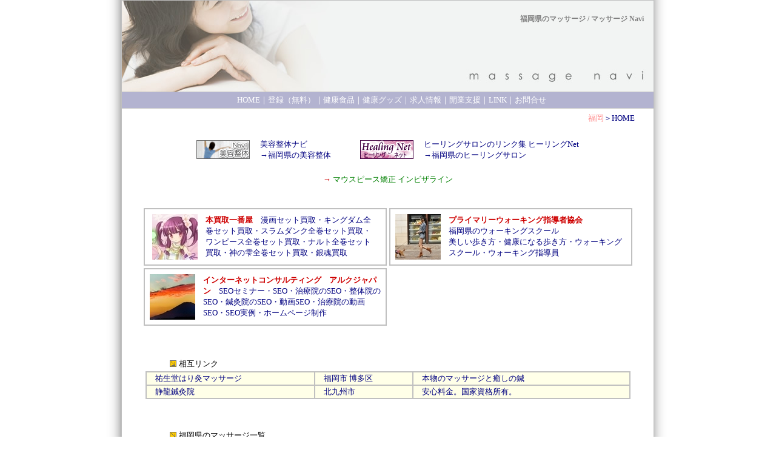

--- FILE ---
content_type: text/html
request_url: https://www.alkjapan.com/massage/fukuoka.htm
body_size: 19510
content:
<HTML>
<HEAD>
<META HTTP-EQUIV="content-type" CONTENT="text/html;charset=Shift_JIS">
<META NAME="GENERATOR" CONTENT="HOTALL Ver.7.0W">
<TITLE>福岡県のマッサージ（福岡の癒しサロン・福岡県の足ツボマッサージ・クイックマッサージ店）－マッサージNavi－</TITLE>
<LINK REL=stylesheet TYPE="text/css" HREF="image/style.files/hyashi.css">
</HEAD>
<BODY bottomMargin=0 leftMargin=0 topMargin=0 marginheight="0">
<P><DIV ALIGN=CENTER><TABLE BORDER=0 CELLSPACING=0 CELLPADDING=0 WIDTH=932 BGCOLOR="#ffffff">
<TR>
<TD ROWSPAN=2 BACKGROUND="image/waku.files/left.gif" WIDTH=26><IMG SRC="image/waku.files/spacer.gif" ALT="" WIDTH=26 HEIGHT=1></TD><TD WIDTH=880><TABLE CELLSPACING=1 WIDTH=100% BGCOLOR="#c0c0c0">
<TR>
<TD VALIGN=TOP BACKGROUND="image/waku.files/headder22.jpg"><DIV ALIGN=RIGHT><TABLE HEIGHT=148>
<TR>
<TD><H1>
<DIV ALIGN=RIGHT><TABLE>
<TR>
<TD><H1><DIV ALIGN=RIGHT><A HREF="fukuoka.htm"><FONT COLOR="#808080"><B>福岡県のマッサージ</B></FONT></A><FONT COLOR="#808080"><B> / </B></FONT><A HREF="index.htm"><FONT COLOR="#808080"><B>マッサージ Navi</B></FONT></A></DIV></H1></TD>
</TR>
<TR>
<TD><BR></TD>
</TR>
</TABLE><BR>
</DIV></H1></TD><TD WIDTH=5><BR></TD>
</TR>
<TR>
<TD><DIV ALIGN=RIGHT></DIV></TD><TD><BR></TD>
</TR>
</TABLE></DIV></TD>
</TR>
<TR>
<TD BGCOLOR="#b3b3d0"><DIV ALIGN=CENTER><TABLE>
<TR>
<TD><FONT COLOR="#ffffff">　</FONT><A HREF="index.htm"><FONT COLOR="#ffffff">HOME</FONT></A><FONT COLOR="#ffffff">｜</FONT><A HREF="keisai.htm"><FONT COLOR="#ffffff">登録（無料）</FONT></A><FONT COLOR="#ffffff">｜</FONT><A HREF="kenkoshokuhin.htm"><FONT COLOR="#ffffff">健康食品</FONT></A><FONT COLOR="#ffffff">｜</FONT><A HREF="kenko-goods.htm"><FONT COLOR="#ffffff">健康グッズ</FONT></A><FONT COLOR="#ffffff">｜</FONT><A HREF="kyujin.htm"><FONT COLOR="#ffffff">求人情報</FONT></A><FONT COLOR="#ffffff">｜</FONT><A HREF="kaigyo.htm"><FONT COLOR="#ffffff">開業支援</FONT></A><FONT COLOR="#ffffff">｜</FONT><A HREF="link.htm"><FONT COLOR="#ffffff">LINK</FONT></A><FONT COLOR="#ffffff">｜</FONT><A HREF="mailto:alkjapan@aol.com?subject=マッサージナビへの問合せ"><FONT COLOR="#ffffff">お問合せ</FONT></A></TD>
</TR>
</TABLE></DIV></TD>
</TR>
<TR>
<TD BGCOLOR="#ffffff">
<DIV ALIGN=CENTER><TABLE WIDTH=820 HEIGHT=30>
<TR>
<TD><DIV ALIGN=RIGHT><A HREF="fukuoka.htm"><FONT COLOR="#ff8080">福岡</FONT></A>＞<A HREF="index.htm">HOME</A></DIV></TD>
</TR>
</TABLE><BR>
<TABLE>
<TR>
<TD><A HREF="http://www.biyouseitai.com/" TARGET="_blank"><IMG SRC="image/ba-biyouseitai.gif" ALT="美容整体ナビ" ALIGN=BOTTOM WIDTH=88 HEIGHT=31 BORDER=0></A></TD><TD>
　<A HREF="http://www.biyouseitai.com/" TARGET="_blank">美容整体ナビ</A><BR>
　→<A HREF="http://www.biyouseitai.com/fukuoka.htm" TARGET="_blank">福岡県の美容整体</A></TD><TD WIDTH=40><BR></TD><TD><A HREF="http://www.alkjapan.net/healing/" TARGET="_blank"><IMG SRC="image/ba-healing.gif" ALT="ヒーリングNet" ALIGN=BOTTOM WIDTH=88 HEIGHT=31 BORDER=0></A></TD><TD>
　<A HREF="http://www.alkjapan.net/healing/" TARGET="_blank">ヒーリングサロンのリンク集 ヒーリングNet</A><BR>
　→<A HREF="http://www.alkjapan.net/healing/fukuoka.htm" TARGET="_blank">福岡県のヒーリングサロン</A></TD>
</TR>
</TABLE><BR>
<TABLE>
<TR>
<TD><FONT COLOR="#ce0000">→ </FONT><A HREF="http://www.mp-ortho.com/" TARGET="_blank"><FONT COLOR="#008000">マウスピース矯正</FONT></A><FONT COLOR="#008000"> </FONT><A HREF="http://www.mp-ortho.com/" TARGET="_blank"><FONT COLOR="#008000">インビザライン</FONT></A></TD>
</TR>
</TABLE><BR>
<BR>
<TABLE WIDTH=812>
<TR>
<TD WIDTH=50%><TABLE CELLPADDING=5 WIDTH=100% BGCOLOR="#c0c0c0">
<TR>
<TD BGCOLOR="#ffffff"><DIV ALIGN=CENTER><TABLE WIDTH=98%>
<TR>
<TD WIDTH=60><A HREF="https://honkaitoriya.com/" TARGET="_blank"><IMG SRC="image/honkaitoriichibanya.jpg" ALT="本買取一番屋" ALIGN=BOTTOM WIDTH=75 HEIGHT=75 BORDER=0></A></TD><TD WIDTH=5><BR></TD><TD><A HREF="https://honkaitoriya.com/" TARGET="_blank"><FONT COLOR="#ce0000"><B>本買取一番屋</B></FONT></A><FONT COLOR="#ce0000"><B>　</B></FONT><A HREF="https://honkaitoriya.com/category4.htm" TARGET="_blank">漫画セット買取</A>・<A HREF="https://honkaitoriya.com/kingdam.htm" TARGET="_blank">キングダム全巻セット買取</A>・<A HREF="https://honkaitoriya.com/slamdank.htm" TARGET="_blank">スラムダンク全巻セット買取</A>・<A HREF="https://honkaitoriya.com/onepiece.htm" TARGET="_blank">ワンピース全巻セット買取</A>・<A HREF="https://honkaitoriya.com/naruto.htm" TARGET="_blank">ナルト全巻セット買取</A>・<A HREF="https://honkaitoriya.com/kaminoshizuku.htm" TARGET="_blank">神の雫全巻セット買取</A>・<A HREF="https://honkaitoriya.com/gintama.htm" TARGET="_blank">銀魂買取</A></TD>
</TR>
</TABLE></DIV></TD>
</TR>
</TABLE></TD><TD WIDTH=50%><TABLE CELLPADDING=5 WIDTH=100% BGCOLOR="#c0c0c0">
<TR>
<TD BGCOLOR="#ffffff"><DIV ALIGN=LEFT><TABLE WIDTH=100%>
<TR>
<TD WIDTH=70><A HREF="http://www.primarywalking.com/" TARGET="_blank"><IMG SRC="image/pw75.jpg" ALT="プライマリーウォーキング" ALIGN=BOTTOM WIDTH=75 HEIGHT=75 BORDER=0></A></TD><TD WIDTH=5><BR></TD><TD>
<A HREF="http://www.primarywalking.com/" TARGET="_blank"><FONT COLOR="#ce0000"><B>プライマリーウォーキング指導者協会</B></FONT></A><BR>
<A HREF="http://www.primarywalking.com/meibo/fukuoka.htm" TARGET="_blank">福岡県のウォーキングスクール</A><BR>
<A HREF="http://www.primarywalking.com/beautifulwalking.htm" TARGET="_blank">美しい歩き方</A>・<A HREF="http://www.primarywalking.com/health.htm" TARGET="_blank">健康になる歩き方</A>・<A HREF="http://www.primarywalking.com/walkingschool.htm" TARGET="_blank">ウォーキングスクール</A>・<A HREF="http://www.primarywalking.com/meibo.htm" TARGET="_blank">ウォーキング指導員</A></TD>
</TR>
</TABLE></DIV></TD>
</TR>
</TABLE></TD>
</TR>
<TR>
<TD WIDTH=50%><TABLE CELLPADDING=5 WIDTH=100% BGCOLOR="#c0c0c0">
<TR>
<TD BGCOLOR="#ffffff"><DIV ALIGN=LEFT><TABLE WIDTH=100%>
<TR>
<TD WIDTH=70><A HREF="https://www.alkjapan.com/" TARGET="_blank"><IMG SRC="image/alkjapan.jpg" ALT="インターネットコンサルティング アルクジャパン" ALIGN=BOTTOM WIDTH=75 HEIGHT=75 BORDER=0></A></TD><TD WIDTH=5><BR></TD><TD><A HREF="https://www.alkjapan.com/" TARGET="_blank"><FONT COLOR="#ce0000"><B>インターネットコンサルティング　アルクジャパン</B></FONT></A><FONT COLOR="#ce0000"><B>　</B></FONT><A HREF="https://www.alkjapan.com/alk/consal.htm" TARGET="_blank">SEOセミナー</A>・<A HREF="https://www.alkjapan.com/alk/seo-jitsurei.htm" TARGET="_blank">SEO</A>・<A HREF="https://www.alkjapan.com/alk/consal-chiryouin.htm" TARGET="_blank">治療院のSEO</A>・<A HREF="https://www.alkjapan.com/alk/consal-seitai.htm" TARGET="_blank">整体院のSEO</A>・<A HREF="https://www.alkjapan.com/alk/seo-shinkyuin.htm" TARGET="_blank">鍼灸院のSEO</A>・<A HREF="https://www.alkjapan.com/alk/douga-seo.htm" TARGET="_blank">動画SEO</A>・<A HREF="https://www.alkjapan.com/alk/douga-seo-chiryoin.htm" TARGET="_blank">治療院の動画SEO</A>・<A HREF="https://www.alkjapan.com/alk/yorokobi.htm" TARGET="_blank">SEO実例</A>・<A HREF="https://www.alkjapan.com/alk/homepageseisaku.htm" TARGET="_blank">ホームページ制作</A></TD>
</TR>
</TABLE></DIV></TD>
</TR>
</TABLE></TD><TD WIDTH=50%><BR></TD>
</TR>
</TABLE><BR>
<BR>
<BR>
<TABLE WIDTH=725>
<TR>
<TD WIDTH=11><IMG SRC="image/yajirushi-migishita-yellow.gif" ALT="" WIDTH=11 HEIGHT=11></TD><TD><FONT COLOR="#000000">相互リンク</FONT></TD>
</TR>
</TABLE><TABLE WIDTH=800 BGCOLOR="#c0c0c0">
<TR>
<TD BGCOLOR="#ffffe8" WIDTH=280>　<A HREF="http://yuseido.jp/">祐生堂はり灸マッサージ</A></TD><TD BGCOLOR="#ffffe8" WIDTH=160>　福岡市 博多区</TD><TD BGCOLOR="#ffffe8" WIDTH=360>　本物のマッサージと癒しの鍼</TD>
</TR>
<TR>
<TD BGCOLOR="#ffffe8" WIDTH=280>　<A HREF="http://seiryuharikyu.com/">静龍鍼灸院</A></TD><TD BGCOLOR="#ffffe8" WIDTH=160>　<A HREF="fukuoka/kitakyusyu.htm">北九州市</A></TD><TD BGCOLOR="#ffffe8" WIDTH=360>　安心料金。国家資格所有。</TD>
</TR>
</TABLE><BR>
<BR>
<BR>
<TABLE WIDTH=725>
<TR>
<TD WIDTH=11><IMG SRC="image/yajirushi-migishita-yellow.gif" ALT="" WIDTH=11 HEIGHT=11></TD><TD><A HREF="fukuoka.htm"><FONT COLOR="#000000">福岡県のマッサージ</FONT></A><FONT COLOR="#000000">一覧</FONT></TD>
</TR>
</TABLE><TABLE WIDTH=800 BGCOLOR="#c0c0c0">
<TR>
<TD BGCOLOR="#ffffff" WIDTH=280><FONT COLOR="#f3c14e">■</FONT><A HREF="http://yuseido.jp/">祐生堂はり灸マッサージ</A></TD><TD BGCOLOR="#ffffff" WIDTH=160>　福岡市 博多区</TD><TD BGCOLOR="#ffffff" WIDTH=360>　本物のマッサージと癒しの鍼</TD>
</TR>
<TR>
<TD BGCOLOR="#ffffff" WIDTH=280><FONT COLOR="#f3c14e">■</FONT><A HREF="http://seiryuharikyu.com/">静龍鍼灸院</A></TD><TD BGCOLOR="#ffffff" WIDTH=160>　<A HREF="fukuoka/kitakyusyu.htm">北九州市</A></TD><TD BGCOLOR="#ffffff" WIDTH=360>　安心料金。国家資格所有。</TD>
</TR>
</TABLE><BR>
<BR>
<BR>
<A HREF="fukuoka.htm"><FONT COLOR="#ff8080">福岡</FONT></A>＞<A HREF="index.htm">HOME</A><BR>
<BR>
<BR>
<TABLE CELLSPACING=1 CELLPADDING=15 WIDTH=800 HEIGHT=0 BGCOLOR="#c0c0c0">
<TR>
<TD BGCOLOR="#f2f2f9"><A HREF="hokkaido.htm">北海道</A>　<A HREF="aomori.htm">青森</A>　<A HREF="iwate.htm">岩手</A>　<A HREF="akita.htm">秋田</A>　<A HREF="miyagi.htm">宮城</A>　<A HREF="yamagata.htm">山形</A>　<A HREF="fukushima.htm">福島</A>　<A HREF="tokyo.htm">東京</A>　<A HREF="kanagawa.htm">神奈川</A>　<A HREF="saitama.htm">埼玉</A>　<A HREF="chiba.htm">千葉</A>　<A HREF="ibaragi.htm">茨城</A>　<A HREF="gunma.htm">群馬</A>　<A HREF="tochigi.htm">栃木</A>　<A HREF="shizuoka.htm">静岡</A>　<A HREF="aichi.htm">愛知</A>　<A HREF="gifu.htm">岐阜</A>　<A HREF="mie.htm">三重</A>　<A HREF="yamanashi.htm">山梨</A>　<A HREF="nagano.htm">長野</A>　<A HREF="niigata.htm">新潟</A>　<A HREF="toyama.htm">富山</A>　<A HREF="ishikawa.htm">石川</A>　<A HREF="fukui.htm">福井</A>　<A HREF="osaka.htm">大阪</A>　<A HREF="hyogo.htm">兵庫</A>　<A HREF="kyoto.htm">京都</A>　<A HREF="shiga.htm">滋賀</A>　<A HREF="nara.htm">奈良</A>　<A HREF="wakayama.htm">和歌山</A>　<A HREF="okayama.htm">岡山</A>　<A HREF="hiroshima.htm">広島</A>　<A HREF="yamaguchi.htm">山口</A>　<A HREF="tottori.htm">鳥取</A>　<A HREF="shimane.htm">島根</A>　<A HREF="kochi.htm">高知</A>　<A HREF="tokushima.htm">徳島</A>　<A HREF="ehime.htm">愛媛</A>　<A HREF="kagawa.htm">香川</A>　<A HREF="fukuoka.htm">福岡</A>　<A HREF="saga.htm">佐賀</A>　<A HREF="nagasaki.htm">長崎</A>　<A HREF="oita.htm">大分</A>　<A HREF="miyazaki.htm">宮崎</A>　<A HREF="kumamoto.htm">熊本</A>　<A HREF="kagoshima.htm">鹿児島</A>　<A HREF="okinawa.htm">沖縄</A>　<A HREF="hawaii.htm">ハワイ</A></TD>
</TR>
</TABLE><BR>
<TABLE CELLSPACING=1 CELLPADDING=15 WIDTH=800 BGCOLOR="#c0c0c0">
<TR>
<TD BGCOLOR="#f2f2f9"><DIV ALIGN=CENTER><TABLE>
<TR>
<TD>
<A HREF="bodycare.htm">ボディケア</A>　<A HREF="sports.htm">スポーツマッサージ</A>　<A HREF="quick.htm">クイックマッサージ</A>　<A HREF="syuttyou.htm">出張マッサージ</A><BR>
<A HREF="romi.htm">ロミロミ</A>　<A HREF="balli.htm">バリニーズマッサージ</A>　<A HREF="tai.htm">タイ古式マッサージ</A>　<A HREF="head-massage.htm">ヘッドマッサージ</A><BR>
<A HREF="rifre.htm">リフレクソロジー</A>　<A HREF="ashitsubo.htm">足つぼマッサージ</A>　<A HREF="foot.htm">フットマッサージ</A><BR>
<A HREF="linpa.htm">リンパマッサージ</A>　<A HREF="hotstone.htm">ホットストーン</A>　<A HREF="aroma.htm">アロママッサージ</A><BR>
<A HREF="link-aromasauna.htm">アロマミストサウナ</A> <A HREF="link-sanso.htm">酸素カプセル</A>　<A HREF="link-detocs.htm">デトックス</A><BR>
<A HREF="healing.htm">ヒーリング</A>　<A HREF="spiritual.htm">スピリチュアル</A>　<A HREF="reiki.htm">レイキ</A>　<A HREF="link-floweressence.htm">フラワーエッセンス</A>　<A HREF="kyujin.htm">求人情報</A></TD><TD WIDTH=20><BR></TD><TD><IMG SRC="image/photo-top2.jpg" ALT="" WIDTH=220 HEIGHT=147></TD>
</TR>
</TABLE></DIV></TD>
</TR>
</TABLE><BR>
<BR>
<TABLE WIDTH=800>
<TR>
<TD><HR SIZE=1 COLOR="#c0c0c0"></TD>
</TR>
<TR>
<TD>
<DIV ALIGN=CENTER><TABLE>
<TR>
<TD>　<A HREF="index.htm">HOME</A>｜<A HREF="keisai.htm">登録（無料）</A>｜<A HREF="link.htm">LINK</A>｜<A HREF="https://www.alkjapan.com/alk/seo-jitsurei.htm" TARGET="_blank">SEO実例</A>｜<A HREF="https://www.alkjapan.com/alk/shindan.htm" TARGET="_blank">SEO無料相談</A>｜<A HREF="mailto:alkjapan@aol.com?subject=マッサージナビへの問合せ">お問合せ</A></TD>
</TR>
</TABLE><BR>
<BR></DIV>
<DIV ALIGN=LEFT><TABLE>
<TR>
<TD><A HREF="https://www.alkjapan.com/massage/"><IMG SRC="image/banner-small.files/massagenavi8831.gif" ALT="" ALIGN=BOTTOM BORDER=0></A></TD><TD><BR></TD><TD><A HREF="https://www.alkjapan.com/massage/"><FONT COLOR="#8080c0">マッサージNavi</FONT></A></TD>
</TR>
</TABLE><TABLE>
<TR>
<TD><H2><A HREF="http://www.endodontics.jp/"><FONT COLOR="#8080c0">根管治療ナビ</FONT></A>　<A HREF="http://alkjapan-movie.com/"><FONT COLOR="#8080c0">動画ナビ</FONT></A><FONT COLOR="#8080c0">　</FONT><A HREF="http://www.biyouseitai.com/"><FONT COLOR="#8080c0">美容整体ナビ</FONT></A><FONT COLOR="#8080c0">　</FONT><A HREF="http://www.lovehotel.co.jp/seitai/"><FONT COLOR="#8080c0">整体院ナビ</FONT></A><FONT COLOR="#8080c0">　</FONT><A HREF="http://www.lovehotel.co.jp/shinkyuin/"><FONT COLOR="#8080c0">鍼灸院ナビ</FONT></A><FONT COLOR="#8080c0">　</FONT><A HREF="http://www.alkjapan.net/houmonkaigo/"><FONT COLOR="#8080c0">訪問介護ナビ</FONT></A><FONT COLOR="#8080c0">　</FONT><A HREF="http://www.lovehotel.co.jp/esthe/"><FONT COLOR="#8080c0">エステサロンナビ</FONT></A><FONT COLOR="#8080c0">　</FONT><A HREF="http://www.tokyo-esthe-navi.com/"><FONT COLOR="#8080c0">東京・エステサロンNavi</FONT></A><FONT COLOR="#8080c0">　</FONT><A HREF="http://www.facial-navi.com/"><FONT COLOR="#8080c0">フェイシャルエステNavi</FONT></A><FONT COLOR="#8080c0">　</FONT><A HREF="http://www.alkjapan.net/datsumou/"><FONT COLOR="#8080c0">脱毛LINK</FONT></A><FONT COLOR="#8080c0">　</FONT><A HREF="http://www.alkjapan.jp/beauty/"><FONT COLOR="#8080c0">美容外科ナビ</FONT></A><FONT COLOR="#8080c0">　</FONT><A HREF="http://www.lovehotel.co.jp/dent/"><FONT COLOR="#8080c0">歯科医院ナビ</FONT></A><FONT COLOR="#8080c0">　</FONT><A HREF="https://www.osaka-dental-navi.com/"><FONT COLOR="#8080c0">大阪歯科医院ナビ</FONT></A><FONT COLOR="#8080c0">　</FONT><A HREF="http://www.tokyu-dental.com/"><FONT COLOR="#8080c0">東横線沿線歯科医院ナビ</FONT></A><FONT COLOR="#8080c0">　</FONT><A HREF="http://www.8049.jp/"><FONT COLOR="#8080c0">矯正歯科ナビ</FONT></A><FONT COLOR="#8080c0">　</FONT><A HREF="http://www.tokyo-kyousei.com/"><FONT COLOR="#8080c0">東京矯正歯科Navi</FONT></A><FONT COLOR="#8080c0">　</FONT><A HREF="http://www.osaka-dental.jp/"><FONT COLOR="#8080c0">大阪・矯正歯科Navi</FONT></A><FONT COLOR="#8080c0">　</FONT><A HREF="http://www.mp-ortho.com/"><FONT COLOR="#8080c0">マウスピース矯正Navi</FONT></A><FONT COLOR="#8080c0">　</FONT><A HREF="http://www.implant-navi.com/"><FONT COLOR="#8080c0">インプラントNavi</FONT></A><FONT COLOR="#8080c0">　</FONT><A HREF="http://www.tokyo-implant-navi.com/"><FONT COLOR="#8080c0">東京・インプラントNavi</FONT></A><FONT COLOR="#8080c0">　</FONT><A HREF="http://www.osaka-implant-navi.com/"><FONT COLOR="#8080c0">大阪・インプラントNavi</FONT></A><FONT COLOR="#8080c0">　</FONT><A HREF="http://www.implant-d.com/"><FONT COLOR="#8080c0">インプラント認定医ナビ</FONT></A><FONT COLOR="#8080c0">　</FONT><A HREF="http://www.whitening-navi.com/"><FONT COLOR="#8080c0">歯のホワイトニングNavi</FONT></A><FONT COLOR="#8080c0">　</FONT><A HREF="http://www.alkjapan.jp/shinbi/"><FONT COLOR="#8080c0">審美歯科ナビ</FONT></A><FONT COLOR="#8080c0">　</FONT><A HREF="http://www.alkjapan.net/biyoushika"><FONT COLOR="#8080c0">美容歯科ナビ</FONT></A><FONT COLOR="#8080c0">　</FONT><A HREF="http://www.endodontics.jp/"><FONT COLOR="#8080c0">根管治療ナビ</FONT></A><FONT COLOR="#8080c0">　</FONT><A HREF="http://www.alkjapan.net/shikakyujin/"><FONT COLOR="#8080c0">歯科医院求人情報</FONT></A><FONT COLOR="#8080c0">　</FONT><A HREF="http://www.alkjapan.jp/4133/"><FONT COLOR="#8080c0">耳鼻咽喉科ナビ</FONT></A><FONT COLOR="#8080c0">　</FONT><A HREF="http://www.alkjapan.net/healing/"><FONT COLOR="#8080c0">ヒーリングNet</FONT></A><FONT COLOR="#8080c0">　</FONT><A HREF="http://www.alkjapan.jp/weddingplace/"><FONT COLOR="#8080c0">結婚式場ナビ</FONT></A><FONT COLOR="#8080c0">　</FONT><A HREF="https://www.alkjapan.com/kekkon/"><FONT COLOR="#8080c0">結婚相談ナビ</FONT></A><FONT COLOR="#8080c0">　</FONT><A HREF="http://www.higaerionsen.net/link4.htm"><FONT COLOR="#8080c0">わりびきゴルフ場情報</FONT></A><FONT COLOR="#8080c0">　</FONT><A HREF="http://www.alkjapan.net/golfschool/"><FONT COLOR="#8080c0">ゴルフスクールNet</FONT></A><FONT COLOR="#8080c0">　</FONT><A HREF="http://www.higaerionsen.net/"><FONT COLOR="#8080c0">関東・甲信日帰り温泉ネット</FONT></A><FONT COLOR="#8080c0">　</FONT><A HREF="http://www.alkjapan.jp/fishing/"><FONT COLOR="#8080c0">釣り船ナビ</FONT></A><FONT COLOR="#8080c0">　</FONT><A HREF="http://www.higaerionsen.net/minshuku/"><FONT COLOR="#8080c0">民宿ナビ</FONT></A><FONT COLOR="#8080c0">　</FONT><A HREF="http://www.alkjapan.jp/pension/"><FONT COLOR="#8080c0">ペンションNet</FONT></A><FONT COLOR="#8080c0">　</FONT><A HREF="http://www.alkjapan.jp/account/"><FONT COLOR="#8080c0">会計事務所ナビ</FONT></A><FONT COLOR="#8080c0">　</FONT><A HREF="http://www.alkjapan.jp/sekkei/"><FONT COLOR="#8080c0">設計事務所ナビ</FONT></A><FONT COLOR="#8080c0">　</FONT><A HREF="http://www.lovehotel.co.jp/doubutsu/"><FONT COLOR="#8080c0">動物病院ナビ</FONT></A><FONT COLOR="#8080c0">　</FONT><A HREF="http://www.alkjapan.jp/pet/"><FONT COLOR="#8080c0">ペットショップNavi</FONT></A><FONT COLOR="#8080c0">　</FONT><A HREF="http://www.alkjapan.jp/fudousan/"><FONT COLOR="#8080c0">不動産会社ナビ</FONT></A><FONT COLOR="#8080c0">　</FONT><A HREF="http://www.lovehotel.co.jp/reform/"><FONT COLOR="#8080c0">リフォーム会社ナビ</FONT></A><FONT COLOR="#8080c0">　</FONT><A HREF="http://www.lovehotel.co.jp/zoen/"><FONT COLOR="#8080c0">造園業者ナビ</FONT></A><FONT COLOR="#8080c0">　</FONT><A HREF="https://www.alkjapan.com/hairsalon/"><FONT COLOR="#8080c0">ヘアーサロンナビ</FONT></A><FONT COLOR="#8080c0">　</FONT><A HREF="http://www.kaiunnoyashiro.com/"><FONT COLOR="#8080c0">開運の社</FONT></A><FONT COLOR="#8080c0">　</FONT><A HREF="https://www.powerspotnavi.com/"><FONT COLOR="#8080c0">パワースポットNavi</FONT></A><FONT COLOR="#8080c0">　</FONT><A HREF="http://www.ginza-navi.com/"><FONT COLOR="#8080c0">銀座Navi</FONT></A><FONT COLOR="#8080c0">　</FONT><A HREF="https://www.friendbook.jp/" TARGET="_blank"><FONT COLOR="#8080c0">フレンドブック</FONT></A></H2></TD>
</TR>
</TABLE></DIV></TD>
</TR>
<TR>
<TD><BR></TD>
</TR>
</TABLE></DIV></TD>
</TR>
</TABLE></TD><TD ROWSPAN=2 BACKGROUND="image/waku.files/right.gif" WIDTH=27><IMG SRC="image/waku.files/spacer.gif" ALT="" WIDTH=27 HEIGHT=1></TD>
</TR>
<TR>
<TD BGCOLOR="#b3b3d0"><DIV ALIGN=CENTER><TABLE HEIGHT=40>
<TR>
<TD><A HREF="https://www.alkjapan.com/"><IMG SRC="image/ba-alkjapan.gif" ALT="インターネットコンサルティング　アルクジャパン" ALIGN=BOTTOM WIDTH=88 HEIGHT=31 BORDER=0></A></TD><TD WIDTH=10><BR></TD><TD><H2>
<DIV ALIGN=LEFT><FONT COLOR="#ffffff">サイト運営者：</FONT><A HREF="https://www.alkjapan.com/"><FONT COLOR="#ffffff">インターネットコンサルティング　アルクジャパン</FONT></A><BR>
<FONT COLOR="#ffffff">→</FONT><A HREF="https://www.alkjapan.com/alk/shindan.htm" TARGET="_blank"><FONT COLOR="#ffffff">ＳＥＯ無料相談</FONT></A><FONT COLOR="#ffffff">　　→</FONT><A HREF="https://www.alkjapan.com/alk/homepageseisaku.htm" TARGET="_blank"><FONT COLOR="#ffffff">ホームページ作成</FONT></A></DIV></H2></TD>
</TR>
</TABLE></DIV></TD>
</TR>
</TABLE><TABLE WIDTH=880>
<TR>
<TD><H2><FONT COLOR="#8080c0">写真提供：</FONT><A HREF="https://www.kazu-chiro.com/" TARGET="_blank"><FONT COLOR="#8080c0">宝塚整体 和カイロプラクティック</FONT></A></H2></TD>
</TR>
</TABLE><BR></DIV></P></BODY>
</HTML>

--- FILE ---
content_type: text/css
request_url: https://www.alkjapan.com/massage/image/style.files/hyashi.css
body_size: 458
content:
H1 {
	MARGIN-TOP: 0px; FONT-WEIGHT: normal; FONT-SIZE: 12px; MARGIN-BOTTOM: 2px; COLOR: #000080
}
H2 {
	MARGIN-TOP: 0px; FONT-WEIGHT: normal; FONT-SIZE: 11px; MARGIN-BOTTOM: 2px; COLOR: #000080
}
H3 {
	MARGIN-TOP: 0px; FONT-WEIGHT: normal; FONT-SIZE: 9px; MARGIN-BOTTOM: 2px; COLOR: #000080
}
A:link {
	COLOR: #000080
}
A:visited {
	COLOR: #000080
}
A {
	TEXT-DECORATION: none
}
A:hover {
	COLOR: #ce0000; TEXT-DECORATION: underline
}
BODY {
	FONT-SIZE: 10pt
}
TABLE {
	FONT-SIZE: 10pt
}
BODY {
	COLOR: #000080
}
TABLE {
	COLOR: #000080
}
